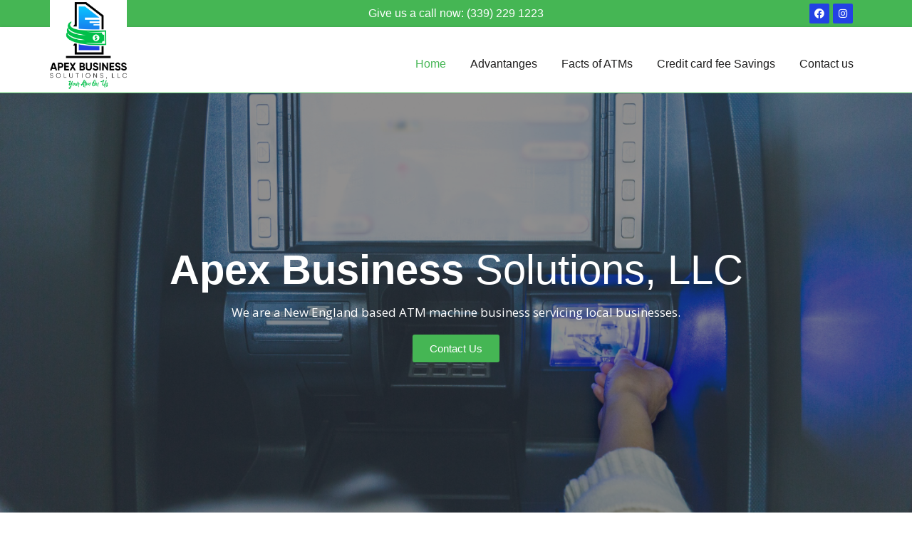

--- FILE ---
content_type: text/css
request_url: https://apexsolves.com/wp-content/uploads/elementor/css/post-6.css?ver=1679048903
body_size: 248
content:
.elementor-kit-6{--e-global-color-primary:#2342E4;--e-global-color-secondary:#1E1D1D;--e-global-color-text:#353535;--e-global-color-accent:#45B654;--e-global-color-03cb216:#FFFFFF;--e-global-color-e27d72f:#2342e4;--e-global-color-e0d9710:#2D8DAF1F;--e-global-color-d593532:#45B6540F;--e-global-color-8674389:#33A4DD;--e-global-typography-primary-font-family:"Arial";--e-global-typography-primary-font-weight:600;--e-global-typography-secondary-font-family:"Arial";--e-global-typography-secondary-font-weight:400;--e-global-typography-text-font-family:"Open Sans";--e-global-typography-text-font-size:17px;--e-global-typography-text-font-weight:400;--e-global-typography-text-line-height:1.3em;--e-global-typography-accent-font-family:"Arial";--e-global-typography-accent-font-weight:500;}.elementor-kit-6 a{color:var( --e-global-color-primary );}.elementor-section.elementor-section-boxed > .elementor-container{max-width:1140px;}.e-con{--container-max-width:1140px;}.elementor-widget:not(:last-child){margin-bottom:20px;}.elementor-element{--widgets-spacing:20px;}{}h1.entry-title{display:var(--page-title-display);}.elementor-kit-6 e-page-transition{background-color:#FFBC7D;}.site-header{padding-right:0px;padding-left:0px;}@media(max-width:1024px){.elementor-section.elementor-section-boxed > .elementor-container{max-width:1024px;}.e-con{--container-max-width:1024px;}}@media(max-width:767px){.elementor-section.elementor-section-boxed > .elementor-container{max-width:767px;}.e-con{--container-max-width:767px;}}

--- FILE ---
content_type: text/css
request_url: https://apexsolves.com/wp-content/uploads/elementor/css/post-10.css?ver=1679317870
body_size: 605
content:
.elementor-10 .elementor-element.elementor-element-161cc8b > .elementor-container{min-height:598px;}.elementor-10 .elementor-element.elementor-element-161cc8b:not(.elementor-motion-effects-element-type-background), .elementor-10 .elementor-element.elementor-element-161cc8b > .elementor-motion-effects-container > .elementor-motion-effects-layer{background-image:url("https://apexsolves.com/wp-content/uploads/2023/03/atm-operation-bank.jpg");background-position:center center;background-repeat:no-repeat;background-size:cover;}.elementor-10 .elementor-element.elementor-element-161cc8b > .elementor-background-overlay{background-color:var( --e-global-color-secondary );opacity:0.5;transition:background 0.3s, border-radius 0.3s, opacity 0.3s;}.elementor-10 .elementor-element.elementor-element-161cc8b{transition:background 0.3s, border 0.3s, border-radius 0.3s, box-shadow 0.3s;}.elementor-10 .elementor-element.elementor-element-502a275{text-align:center;}.elementor-10 .elementor-element.elementor-element-502a275 .elementor-heading-title{color:#FFFFFF;font-family:"Arial", Sans-serif;font-size:58px;font-weight:400;}.elementor-10 .elementor-element.elementor-element-5cb09f1{text-align:center;color:var( --e-global-color-03cb216 );}.elementor-10 .elementor-element.elementor-element-9ed46a6 .elementor-button{fill:var( --e-global-color-03cb216 );color:var( --e-global-color-03cb216 );}.elementor-10 .elementor-element.elementor-element-a4c5016{padding:50px 0px 50px 0px;}.elementor-10 .elementor-element.elementor-element-dac4ad5 > .elementor-container{max-width:591px;}.elementor-10 .elementor-element.elementor-element-6fd117a{text-align:center;color:var( --e-global-color-primary );font-family:var( --e-global-typography-text-font-family ), Sans-serif;font-size:var( --e-global-typography-text-font-size );font-weight:var( --e-global-typography-text-font-weight );line-height:var( --e-global-typography-text-line-height );}.elementor-10 .elementor-element.elementor-element-adcf31f{text-align:center;}.elementor-10 .elementor-element.elementor-element-adcf31f .elementor-heading-title{color:var( --e-global-color-secondary );font-family:"Arial", Sans-serif;font-weight:400;text-transform:capitalize;}.elementor-10 .elementor-element.elementor-element-d716596{padding:20px 0px 0px 0px;}.elementor-10 .elementor-element.elementor-element-655c02c > .elementor-element-populated, .elementor-10 .elementor-element.elementor-element-655c02c > .elementor-element-populated > .elementor-background-overlay, .elementor-10 .elementor-element.elementor-element-655c02c > .elementor-background-slideshow{border-radius:5px 5px 5px 5px;}.elementor-10 .elementor-element.elementor-element-655c02c > .elementor-element-populated{box-shadow:0px 0px 40px 0px rgba(0, 0, 0, 0.09);margin:10px 10px 10px 10px;--e-column-margin-right:10px;--e-column-margin-left:10px;padding:17px 17px 17px 17px;}.elementor-10 .elementor-element.elementor-element-655c02c:hover > .elementor-element-populated{box-shadow:0px 0px 18px 0px rgba(0, 0, 0, 0.23);}.elementor-10 .elementor-element.elementor-element-d062add{text-align:center;}.elementor-10 .elementor-element.elementor-element-d062add .elementor-heading-title{color:var( --e-global-color-secondary );font-family:"Arial", Sans-serif;font-weight:600;}.elementor-10 .elementor-element.elementor-element-43a253c > .elementor-element-populated, .elementor-10 .elementor-element.elementor-element-43a253c > .elementor-element-populated > .elementor-background-overlay, .elementor-10 .elementor-element.elementor-element-43a253c > .elementor-background-slideshow{border-radius:5px 5px 5px 5px;}.elementor-10 .elementor-element.elementor-element-43a253c > .elementor-element-populated{box-shadow:0px 0px 40px 0px rgba(0, 0, 0, 0.09);margin:10px 10px 10px 10px;--e-column-margin-right:10px;--e-column-margin-left:10px;padding:17px 17px 17px 17px;}.elementor-10 .elementor-element.elementor-element-43a253c:hover > .elementor-element-populated{box-shadow:0px 0px 18px 0px rgba(0, 0, 0, 0.23);}.elementor-10 .elementor-element.elementor-element-01e7acc{text-align:center;}.elementor-10 .elementor-element.elementor-element-01e7acc .elementor-heading-title{color:var( --e-global-color-secondary );font-family:"Arial", Sans-serif;font-weight:600;}.elementor-10 .elementor-element.elementor-element-f9b62ca > .elementor-element-populated, .elementor-10 .elementor-element.elementor-element-f9b62ca > .elementor-element-populated > .elementor-background-overlay, .elementor-10 .elementor-element.elementor-element-f9b62ca > .elementor-background-slideshow{border-radius:5px 5px 5px 5px;}.elementor-10 .elementor-element.elementor-element-f9b62ca > .elementor-element-populated{box-shadow:0px 0px 40px 0px rgba(0, 0, 0, 0.09);margin:10px 10px 10px 10px;--e-column-margin-right:10px;--e-column-margin-left:10px;padding:17px 17px 17px 17px;}.elementor-10 .elementor-element.elementor-element-f9b62ca:hover > .elementor-element-populated{box-shadow:0px 0px 18px 0px rgba(0, 0, 0, 0.23);}.elementor-10 .elementor-element.elementor-element-d4b5554{text-align:center;}.elementor-10 .elementor-element.elementor-element-d4b5554 .elementor-heading-title{color:var( --e-global-color-secondary );font-family:"Arial", Sans-serif;font-weight:600;}@media(max-width:1024px){.elementor-10 .elementor-element.elementor-element-161cc8b > .elementor-container{min-height:416px;}.elementor-10 .elementor-element.elementor-element-502a275 .elementor-heading-title{font-size:44px;}.elementor-10 .elementor-element.elementor-element-6fd117a{font-size:var( --e-global-typography-text-font-size );line-height:var( --e-global-typography-text-line-height );}.elementor-10 .elementor-element.elementor-element-d062add .elementor-heading-title{font-size:22px;}.elementor-10 .elementor-element.elementor-element-01e7acc .elementor-heading-title{font-size:22px;}.elementor-10 .elementor-element.elementor-element-d4b5554 .elementor-heading-title{font-size:22px;}}@media(max-width:767px){.elementor-10 .elementor-element.elementor-element-6fd117a{font-size:var( --e-global-typography-text-font-size );line-height:var( --e-global-typography-text-line-height );}.elementor-10 .elementor-element.elementor-element-adcf31f .elementor-heading-title{font-size:28px;}}

--- FILE ---
content_type: text/css
request_url: https://apexsolves.com/wp-content/uploads/elementor/css/post-70.css?ver=1679082269
body_size: 1578
content:
.elementor-70 .elementor-element.elementor-element-2b78c9a8 > .elementor-container > .elementor-column > .elementor-widget-wrap{align-content:center;align-items:center;}.elementor-70 .elementor-element.elementor-element-2b78c9a8:not(.elementor-motion-effects-element-type-background), .elementor-70 .elementor-element.elementor-element-2b78c9a8 > .elementor-motion-effects-container > .elementor-motion-effects-layer{background-color:var( --e-global-color-accent );}.elementor-70 .elementor-element.elementor-element-2b78c9a8{transition:background 0.3s, border 0.3s, border-radius 0.3s, box-shadow 0.3s;margin-top:0px;margin-bottom:0px;}.elementor-70 .elementor-element.elementor-element-2b78c9a8 > .elementor-background-overlay{transition:background 0.3s, border-radius 0.3s, opacity 0.3s;}.elementor-70 .elementor-element.elementor-element-436a88ac > .elementor-element-populated{margin:0px 0px 0px 0px;--e-column-margin-right:0px;--e-column-margin-left:0px;padding:0px 0px 0px 0px;}.elementor-70 .elementor-element.elementor-element-5d15ce7{text-align:center;}.elementor-70 .elementor-element.elementor-element-5d15ce7 .elementor-heading-title{color:var( --e-global-color-03cb216 );font-family:var( --e-global-typography-accent-font-family ), Sans-serif;font-weight:var( --e-global-typography-accent-font-weight );}.elementor-70 .elementor-element.elementor-element-2aaebc1f > .elementor-element-populated{margin:0px 0px 0px 0px;--e-column-margin-right:0px;--e-column-margin-left:0px;padding:5px 5px 5px 5px;}.elementor-70 .elementor-element.elementor-element-4917da36{--grid-template-columns:repeat(0, auto);--icon-size:14px;--grid-column-gap:5px;}.elementor-70 .elementor-element.elementor-element-4917da36 .elementor-widget-container{text-align:right;}.elementor-70 .elementor-element.elementor-element-4917da36 .elementor-social-icon{background-color:var( --e-global-color-e27d72f );--icon-padding:0.5em;border-style:solid;border-width:0px 0px 0px 0px;}.elementor-70 .elementor-element.elementor-element-4917da36 .elementor-icon{border-radius:2px 2px 2px 2px;}.elementor-70 .elementor-element.elementor-element-4917da36 > .elementor-widget-container{margin:0px 0px 0px 0px;padding:0px 0px 0px 0px;}.elementor-70 .elementor-element.elementor-element-100c2bb > .elementor-container > .elementor-column > .elementor-widget-wrap{align-content:center;align-items:center;}.elementor-70 .elementor-element.elementor-element-100c2bb:not(.elementor-motion-effects-element-type-background), .elementor-70 .elementor-element.elementor-element-100c2bb > .elementor-motion-effects-container > .elementor-motion-effects-layer{background-color:var( --e-global-color-03cb216 );}.elementor-70 .elementor-element.elementor-element-100c2bb{border-style:solid;border-width:0px 0px 1px 0px;border-color:var( --e-global-color-accent );box-shadow:0px 0px 4px 0px rgba(0, 0, 0, 0.11);transition:background 0.3s, border 0.3s, border-radius 0.3s, box-shadow 0.3s;padding:5px 0px 5px 0px;}.elementor-70 .elementor-element.elementor-element-100c2bb, .elementor-70 .elementor-element.elementor-element-100c2bb > .elementor-background-overlay{border-radius:0px 0px 0px 0px;}.elementor-70 .elementor-element.elementor-element-100c2bb > .elementor-background-overlay{transition:background 0.3s, border-radius 0.3s, opacity 0.3s;}.elementor-70 .elementor-element.elementor-element-68303c16:not(.elementor-motion-effects-element-type-background) > .elementor-widget-wrap, .elementor-70 .elementor-element.elementor-element-68303c16 > .elementor-widget-wrap > .elementor-motion-effects-container > .elementor-motion-effects-layer{background-color:var( --e-global-color-03cb216 );}.elementor-70 .elementor-element.elementor-element-68303c16 > .elementor-element-populated{border-style:none;transition:background 0.3s, border 0.3s, border-radius 0.3s, box-shadow 0.3s;margin:-60px 0px 0px 0px;--e-column-margin-right:0px;--e-column-margin-left:0px;padding:20px 0px 0px 0px;}.elementor-70 .elementor-element.elementor-element-68303c16 > .elementor-element-populated > .elementor-background-overlay{transition:background 0.3s, border-radius 0.3s, opacity 0.3s;}.elementor-70 .elementor-element.elementor-element-7c3a98f9 img{width:100%;}.elementor-70 .elementor-element.elementor-element-7c3a98f9 > .elementor-widget-container{margin:0px 0px 0px 0px;padding:0px 0px 0px 0px;}.elementor-bc-flex-widget .elementor-70 .elementor-element.elementor-element-4e8ce239.elementor-column .elementor-widget-wrap{align-items:center;}.elementor-70 .elementor-element.elementor-element-4e8ce239.elementor-column.elementor-element[data-element_type="column"] > .elementor-widget-wrap.elementor-element-populated{align-content:center;align-items:center;}.elementor-70 .elementor-element.elementor-element-4e8ce239 > .elementor-element-populated{margin:0px 0px 0px 0px;--e-column-margin-right:0px;--e-column-margin-left:0px;padding:13px 0px 0px 0px;}.elementor-70 .elementor-element.elementor-element-491b198f .elementor-menu-toggle{margin-left:auto;background-color:var( --e-global-color-secondary );}.elementor-70 .elementor-element.elementor-element-491b198f .elementor-nav-menu .elementor-item{font-family:var( --e-global-typography-accent-font-family ), Sans-serif;font-weight:var( --e-global-typography-accent-font-weight );}.elementor-70 .elementor-element.elementor-element-491b198f .elementor-nav-menu--main .elementor-item{color:var( --e-global-color-secondary );fill:var( --e-global-color-secondary );padding-left:12px;padding-right:12px;}.elementor-70 .elementor-element.elementor-element-491b198f .elementor-nav-menu--main .elementor-item.elementor-item-active{color:var( --e-global-color-accent );}.elementor-70 .elementor-element.elementor-element-491b198f{--e-nav-menu-horizontal-menu-item-margin:calc( 10px / 2 );}.elementor-70 .elementor-element.elementor-element-491b198f .elementor-nav-menu--main:not(.elementor-nav-menu--layout-horizontal) .elementor-nav-menu > li:not(:last-child){margin-bottom:10px;}.elementor-70 .elementor-element.elementor-element-491b198f .elementor-nav-menu--dropdown a, .elementor-70 .elementor-element.elementor-element-491b198f .elementor-menu-toggle{color:var( --e-global-color-secondary );}.elementor-70 .elementor-element.elementor-element-491b198f .elementor-nav-menu--dropdown{background-color:#FFFFFF;}.elementor-70 .elementor-element.elementor-element-491b198f .elementor-nav-menu--dropdown a:hover,
					.elementor-70 .elementor-element.elementor-element-491b198f .elementor-nav-menu--dropdown a.elementor-item-active,
					.elementor-70 .elementor-element.elementor-element-491b198f .elementor-nav-menu--dropdown a.highlighted,
					.elementor-70 .elementor-element.elementor-element-491b198f .elementor-menu-toggle:hover{color:var( --e-global-color-accent );}.elementor-70 .elementor-element.elementor-element-491b198f .elementor-nav-menu--dropdown a:hover,
					.elementor-70 .elementor-element.elementor-element-491b198f .elementor-nav-menu--dropdown a.elementor-item-active,
					.elementor-70 .elementor-element.elementor-element-491b198f .elementor-nav-menu--dropdown a.highlighted{background-color:var( --e-global-color-03cb216 );}.elementor-70 .elementor-element.elementor-element-491b198f .elementor-nav-menu--dropdown a.elementor-item-active{color:var( --e-global-color-accent );background-color:#FFFFFF;}.elementor-70 .elementor-element.elementor-element-491b198f .elementor-nav-menu--dropdown .elementor-item, .elementor-70 .elementor-element.elementor-element-491b198f .elementor-nav-menu--dropdown  .elementor-sub-item{font-family:"Arial", Sans-serif;font-weight:500;}.elementor-70 .elementor-element.elementor-element-491b198f .elementor-nav-menu--main .elementor-nav-menu--dropdown, .elementor-70 .elementor-element.elementor-element-491b198f .elementor-nav-menu__container.elementor-nav-menu--dropdown{box-shadow:0px 0px 10px 0px rgba(0, 0, 0, 0.18);}.elementor-70 .elementor-element.elementor-element-491b198f .elementor-nav-menu--main > .elementor-nav-menu > li > .elementor-nav-menu--dropdown, .elementor-70 .elementor-element.elementor-element-491b198f .elementor-nav-menu__container.elementor-nav-menu--dropdown{margin-top:25px !important;}.elementor-70 .elementor-element.elementor-element-491b198f div.elementor-menu-toggle{color:var( --e-global-color-accent );}.elementor-70 .elementor-element.elementor-element-491b198f div.elementor-menu-toggle svg{fill:var( --e-global-color-accent );}.elementor-70 .elementor-element.elementor-element-e7103de > .elementor-container > .elementor-column > .elementor-widget-wrap{align-content:center;align-items:center;}.elementor-70 .elementor-element.elementor-element-e7103de:not(.elementor-motion-effects-element-type-background), .elementor-70 .elementor-element.elementor-element-e7103de > .elementor-motion-effects-container > .elementor-motion-effects-layer{background-color:var( --e-global-color-03cb216 );}.elementor-70 .elementor-element.elementor-element-e7103de{border-style:solid;border-width:0px 0px 1px 0px;border-color:var( --e-global-color-accent );box-shadow:0px 0px 4px 0px rgba(0, 0, 0, 0.11);transition:background 0.3s, border 0.3s, border-radius 0.3s, box-shadow 0.3s;padding:5px 0px 5px 0px;}.elementor-70 .elementor-element.elementor-element-e7103de, .elementor-70 .elementor-element.elementor-element-e7103de > .elementor-background-overlay{border-radius:0px 0px 0px 0px;}.elementor-70 .elementor-element.elementor-element-e7103de > .elementor-background-overlay{transition:background 0.3s, border-radius 0.3s, opacity 0.3s;}.elementor-70 .elementor-element.elementor-element-d24e9d4:not(.elementor-motion-effects-element-type-background) > .elementor-widget-wrap, .elementor-70 .elementor-element.elementor-element-d24e9d4 > .elementor-widget-wrap > .elementor-motion-effects-container > .elementor-motion-effects-layer{background-color:var( --e-global-color-03cb216 );}.elementor-70 .elementor-element.elementor-element-d24e9d4 > .elementor-element-populated{border-style:none;transition:background 0.3s, border 0.3s, border-radius 0.3s, box-shadow 0.3s;margin:-60px 0px 0px 0px;--e-column-margin-right:0px;--e-column-margin-left:0px;padding:20px 0px 0px 0px;}.elementor-70 .elementor-element.elementor-element-d24e9d4 > .elementor-element-populated > .elementor-background-overlay{transition:background 0.3s, border-radius 0.3s, opacity 0.3s;}.elementor-70 .elementor-element.elementor-element-1cd5de5 img{width:100%;}.elementor-70 .elementor-element.elementor-element-1cd5de5 > .elementor-widget-container{margin:0px 0px 0px 0px;padding:0px 0px 0px 0px;}.elementor-bc-flex-widget .elementor-70 .elementor-element.elementor-element-187f73a.elementor-column .elementor-widget-wrap{align-items:center;}.elementor-70 .elementor-element.elementor-element-187f73a.elementor-column.elementor-element[data-element_type="column"] > .elementor-widget-wrap.elementor-element-populated{align-content:center;align-items:center;}.elementor-70 .elementor-element.elementor-element-187f73a > .elementor-element-populated{margin:0px 0px 0px 0px;--e-column-margin-right:0px;--e-column-margin-left:0px;padding:13px 0px 0px 0px;}.elementor-70 .elementor-element.elementor-element-657fed8{--grid-template-columns:repeat(0, auto);--icon-size:14px;--grid-column-gap:5px;}.elementor-70 .elementor-element.elementor-element-657fed8 .elementor-widget-container{text-align:right;}.elementor-70 .elementor-element.elementor-element-657fed8 .elementor-social-icon{background-color:var( --e-global-color-e27d72f );--icon-padding:0.5em;border-style:none;}.elementor-70 .elementor-element.elementor-element-657fed8 .elementor-icon{border-radius:2px 2px 2px 2px;}.elementor-70 .elementor-element.elementor-element-657fed8 > .elementor-widget-container{margin:0px 0px 0px 0px;padding:0px 0px 0px 0px;}.elementor-70 .elementor-element.elementor-element-904c592 .elementor-menu-toggle{margin-left:auto;background-color:var( --e-global-color-secondary );}.elementor-70 .elementor-element.elementor-element-904c592 .elementor-nav-menu .elementor-item{font-family:"Arial", Sans-serif;font-weight:600;text-transform:capitalize;}.elementor-70 .elementor-element.elementor-element-904c592 .elementor-nav-menu--main .elementor-item{color:var( --e-global-color-secondary );fill:var( --e-global-color-secondary );padding-left:12px;padding-right:12px;}.elementor-70 .elementor-element.elementor-element-904c592{--e-nav-menu-horizontal-menu-item-margin:calc( 10px / 2 );}.elementor-70 .elementor-element.elementor-element-904c592 .elementor-nav-menu--main:not(.elementor-nav-menu--layout-horizontal) .elementor-nav-menu > li:not(:last-child){margin-bottom:10px;}.elementor-70 .elementor-element.elementor-element-904c592 .elementor-nav-menu--dropdown a, .elementor-70 .elementor-element.elementor-element-904c592 .elementor-menu-toggle{color:var( --e-global-color-secondary );}.elementor-70 .elementor-element.elementor-element-904c592 .elementor-nav-menu--dropdown{background-color:#FFFFFF;}.elementor-70 .elementor-element.elementor-element-904c592 .elementor-nav-menu--dropdown a:hover,
					.elementor-70 .elementor-element.elementor-element-904c592 .elementor-nav-menu--dropdown a.elementor-item-active,
					.elementor-70 .elementor-element.elementor-element-904c592 .elementor-nav-menu--dropdown a.highlighted,
					.elementor-70 .elementor-element.elementor-element-904c592 .elementor-menu-toggle:hover{color:var( --e-global-color-accent );}.elementor-70 .elementor-element.elementor-element-904c592 .elementor-nav-menu--dropdown a:hover,
					.elementor-70 .elementor-element.elementor-element-904c592 .elementor-nav-menu--dropdown a.elementor-item-active,
					.elementor-70 .elementor-element.elementor-element-904c592 .elementor-nav-menu--dropdown a.highlighted{background-color:var( --e-global-color-03cb216 );}.elementor-70 .elementor-element.elementor-element-904c592 .elementor-nav-menu--dropdown a.elementor-item-active{color:var( --e-global-color-accent );background-color:#FFFFFF;}.elementor-70 .elementor-element.elementor-element-904c592 .elementor-nav-menu--dropdown .elementor-item, .elementor-70 .elementor-element.elementor-element-904c592 .elementor-nav-menu--dropdown  .elementor-sub-item{font-family:"Arial", Sans-serif;font-weight:500;}.elementor-70 .elementor-element.elementor-element-904c592 .elementor-nav-menu--main .elementor-nav-menu--dropdown, .elementor-70 .elementor-element.elementor-element-904c592 .elementor-nav-menu__container.elementor-nav-menu--dropdown{box-shadow:0px 0px 10px 0px rgba(0, 0, 0, 0.18);}.elementor-70 .elementor-element.elementor-element-904c592 .elementor-nav-menu--main > .elementor-nav-menu > li > .elementor-nav-menu--dropdown, .elementor-70 .elementor-element.elementor-element-904c592 .elementor-nav-menu__container.elementor-nav-menu--dropdown{margin-top:25px !important;}.elementor-70 .elementor-element.elementor-element-904c592 div.elementor-menu-toggle{color:var( --e-global-color-accent );}.elementor-70 .elementor-element.elementor-element-904c592 div.elementor-menu-toggle svg{fill:var( --e-global-color-accent );}@media(max-width:1024px){.elementor-70 .elementor-element.elementor-element-436a88ac > .elementor-element-populated{margin:10px 10px 10px 10px;--e-column-margin-right:10px;--e-column-margin-left:10px;}.elementor-70 .elementor-element.elementor-element-100c2bb{padding:10px 10px 10px 10px;}.elementor-70 .elementor-element.elementor-element-68303c16 > .elementor-element-populated{margin:-60px 10px 0px 10px;--e-column-margin-right:10px;--e-column-margin-left:10px;}.elementor-70 .elementor-element.elementor-element-7c3a98f9{text-align:left;}.elementor-70 .elementor-element.elementor-element-7c3a98f9 img{width:100%;}.elementor-70 .elementor-element.elementor-element-491b198f .elementor-nav-menu--main .elementor-item{padding-left:10px;padding-right:10px;}.elementor-70 .elementor-element.elementor-element-491b198f .elementor-nav-menu--dropdown .elementor-item, .elementor-70 .elementor-element.elementor-element-491b198f .elementor-nav-menu--dropdown  .elementor-sub-item{font-size:17px;}.elementor-70 .elementor-element.elementor-element-491b198f .elementor-nav-menu--dropdown a{padding-left:31px;padding-right:31px;padding-top:7px;padding-bottom:7px;}.elementor-70 .elementor-element.elementor-element-491b198f .elementor-nav-menu--main > .elementor-nav-menu > li > .elementor-nav-menu--dropdown, .elementor-70 .elementor-element.elementor-element-491b198f .elementor-nav-menu__container.elementor-nav-menu--dropdown{margin-top:33px !important;}.elementor-70 .elementor-element.elementor-element-491b198f .elementor-menu-toggle{border-width:0px;border-radius:2px;}.elementor-70 .elementor-element.elementor-element-e7103de{padding:10px 10px 10px 10px;}.elementor-70 .elementor-element.elementor-element-d24e9d4 > .elementor-element-populated{margin:-60px 10px 0px 10px;--e-column-margin-right:10px;--e-column-margin-left:10px;}.elementor-70 .elementor-element.elementor-element-1cd5de5{text-align:left;}.elementor-70 .elementor-element.elementor-element-1cd5de5 img{width:100%;}.elementor-70 .elementor-element.elementor-element-904c592 .elementor-nav-menu--main .elementor-item{padding-left:10px;padding-right:10px;}.elementor-70 .elementor-element.elementor-element-904c592 .elementor-nav-menu--dropdown a{padding-left:31px;padding-right:31px;padding-top:7px;padding-bottom:7px;}.elementor-70 .elementor-element.elementor-element-904c592 .elementor-nav-menu--main > .elementor-nav-menu > li > .elementor-nav-menu--dropdown, .elementor-70 .elementor-element.elementor-element-904c592 .elementor-nav-menu__container.elementor-nav-menu--dropdown{margin-top:33px !important;}.elementor-70 .elementor-element.elementor-element-904c592 .elementor-menu-toggle{border-width:2px;border-radius:2px;}}@media(max-width:767px){.elementor-70 .elementor-element.elementor-element-4917da36 .elementor-widget-container{text-align:center;}.elementor-70 .elementor-element.elementor-element-100c2bb{margin-top:0px;margin-bottom:0px;}.elementor-70 .elementor-element.elementor-element-68303c16{width:40%;}.elementor-70 .elementor-element.elementor-element-68303c16 > .elementor-element-populated{margin:0px 0px 0px 0px;--e-column-margin-right:0px;--e-column-margin-left:0px;padding:10px 10px 10px 10px;}.elementor-70 .elementor-element.elementor-element-7c3a98f9{text-align:center;}.elementor-70 .elementor-element.elementor-element-7c3a98f9 img{width:100%;}.elementor-70 .elementor-element.elementor-element-7c3a98f9 > .elementor-widget-container{margin:0px 0px 0px 0px;}.elementor-70 .elementor-element.elementor-element-4e8ce239{width:60%;}.elementor-70 .elementor-element.elementor-element-491b198f .elementor-nav-menu--main > .elementor-nav-menu > li > .elementor-nav-menu--dropdown, .elementor-70 .elementor-element.elementor-element-491b198f .elementor-nav-menu__container.elementor-nav-menu--dropdown{margin-top:14px !important;}.elementor-70 .elementor-element.elementor-element-e7103de{margin-top:0px;margin-bottom:0px;padding:0px 10px 0px 10px;}.elementor-70 .elementor-element.elementor-element-d24e9d4{width:40%;}.elementor-70 .elementor-element.elementor-element-d24e9d4 > .elementor-element-populated{margin:0px 0px 0px 0px;--e-column-margin-right:0px;--e-column-margin-left:0px;padding:10px 10px 10px 10px;}.elementor-70 .elementor-element.elementor-element-1cd5de5{text-align:center;}.elementor-70 .elementor-element.elementor-element-1cd5de5 img{width:66%;}.elementor-70 .elementor-element.elementor-element-1cd5de5 > .elementor-widget-container{margin:0px 0px 0px 0px;}.elementor-70 .elementor-element.elementor-element-187f73a{width:60%;}.elementor-70 .elementor-element.elementor-element-187f73a > .elementor-widget-wrap > .elementor-widget:not(.elementor-widget__width-auto):not(.elementor-widget__width-initial):not(:last-child):not(.elementor-absolute){margin-bottom:15px;}.elementor-70 .elementor-element.elementor-element-187f73a > .elementor-element-populated{margin:0px 0px 0px 0px;--e-column-margin-right:0px;--e-column-margin-left:0px;}.elementor-70 .elementor-element.elementor-element-657fed8 .elementor-widget-container{text-align:right;}.elementor-70 .elementor-element.elementor-element-904c592 .elementor-nav-menu--dropdown .elementor-item, .elementor-70 .elementor-element.elementor-element-904c592 .elementor-nav-menu--dropdown  .elementor-sub-item{font-size:16px;}.elementor-70 .elementor-element.elementor-element-904c592 .elementor-nav-menu--dropdown a{padding-top:12px;padding-bottom:12px;}.elementor-70 .elementor-element.elementor-element-904c592 .elementor-nav-menu--main > .elementor-nav-menu > li > .elementor-nav-menu--dropdown, .elementor-70 .elementor-element.elementor-element-904c592 .elementor-nav-menu__container.elementor-nav-menu--dropdown{margin-top:18px !important;}.elementor-70 .elementor-element.elementor-element-904c592 .elementor-menu-toggle{border-width:0px;}.elementor-70 .elementor-element.elementor-element-904c592 > .elementor-widget-container{margin:0px 0px 0px 0px;}}@media(min-width:768px){.elementor-70 .elementor-element.elementor-element-436a88ac{width:25%;}.elementor-70 .elementor-element.elementor-element-3ae5873{width:50%;}.elementor-70 .elementor-element.elementor-element-2aaebc1f{width:24.304%;}.elementor-70 .elementor-element.elementor-element-68303c16{width:9.473%;}.elementor-70 .elementor-element.elementor-element-4e8ce239{width:90.527%;}.elementor-70 .elementor-element.elementor-element-d24e9d4{width:9.473%;}.elementor-70 .elementor-element.elementor-element-187f73a{width:90.527%;}}@media(max-width:1024px) and (min-width:768px){.elementor-70 .elementor-element.elementor-element-68303c16{width:18%;}.elementor-70 .elementor-element.elementor-element-4e8ce239{width:82%;}.elementor-70 .elementor-element.elementor-element-d24e9d4{width:18%;}.elementor-70 .elementor-element.elementor-element-187f73a{width:82%;}}

--- FILE ---
content_type: text/css
request_url: https://apexsolves.com/wp-content/uploads/elementor/css/post-462.css?ver=1679413291
body_size: 766
content:
.elementor-462 .elementor-element.elementor-element-2e65d1f7:not(.elementor-motion-effects-element-type-background), .elementor-462 .elementor-element.elementor-element-2e65d1f7 > .elementor-motion-effects-container > .elementor-motion-effects-layer{background-color:var( --e-global-color-secondary );}.elementor-462 .elementor-element.elementor-element-2e65d1f7 > .elementor-background-overlay{opacity:0.75;transition:background 0.3s, border-radius 0.3s, opacity 0.3s;}.elementor-462 .elementor-element.elementor-element-2e65d1f7{transition:background 0.3s, border 0.3s, border-radius 0.3s, box-shadow 0.3s;padding:30px 0px 30px 0px;}.elementor-462 .elementor-element.elementor-element-8d3df44{text-align:left;}.elementor-462 .elementor-element.elementor-element-8d3df44 .elementor-heading-title{color:#FFFFFF;font-family:"Arial", Sans-serif;font-size:35px;font-weight:600;line-height:1.1em;}.elementor-462 .elementor-element.elementor-element-11982b5{text-align:left;color:var( --e-global-color-03cb216 );}.elementor-462 .elementor-element.elementor-element-28fa3d6 .elementor-button{fill:var( --e-global-color-03cb216 );color:var( --e-global-color-03cb216 );}.elementor-bc-flex-widget .elementor-462 .elementor-element.elementor-element-4bce3ee5.elementor-column .elementor-widget-wrap{align-items:flex-start;}.elementor-462 .elementor-element.elementor-element-4bce3ee5.elementor-column.elementor-element[data-element_type="column"] > .elementor-widget-wrap.elementor-element-populated{align-content:flex-start;align-items:flex-start;}.elementor-462 .elementor-element.elementor-element-7fa5cd85 .elementor-heading-title{color:#FFFFFF;font-family:var( --e-global-typography-primary-font-family ), Sans-serif;font-weight:var( --e-global-typography-primary-font-weight );}.elementor-462 .elementor-element.elementor-element-442571ca .elementor-icon-list-items:not(.elementor-inline-items) .elementor-icon-list-item:not(:last-child){padding-bottom:calc(10px/2);}.elementor-462 .elementor-element.elementor-element-442571ca .elementor-icon-list-items:not(.elementor-inline-items) .elementor-icon-list-item:not(:first-child){margin-top:calc(10px/2);}.elementor-462 .elementor-element.elementor-element-442571ca .elementor-icon-list-items.elementor-inline-items .elementor-icon-list-item{margin-right:calc(10px/2);margin-left:calc(10px/2);}.elementor-462 .elementor-element.elementor-element-442571ca .elementor-icon-list-items.elementor-inline-items{margin-right:calc(-10px/2);margin-left:calc(-10px/2);}body.rtl .elementor-462 .elementor-element.elementor-element-442571ca .elementor-icon-list-items.elementor-inline-items .elementor-icon-list-item:after{left:calc(-10px/2);}body:not(.rtl) .elementor-462 .elementor-element.elementor-element-442571ca .elementor-icon-list-items.elementor-inline-items .elementor-icon-list-item:after{right:calc(-10px/2);}.elementor-462 .elementor-element.elementor-element-442571ca .elementor-icon-list-icon i{color:var( --e-global-color-accent );}.elementor-462 .elementor-element.elementor-element-442571ca .elementor-icon-list-icon svg{fill:var( --e-global-color-accent );}.elementor-462 .elementor-element.elementor-element-442571ca{--e-icon-list-icon-size:18px;}.elementor-462 .elementor-element.elementor-element-442571ca .elementor-icon-list-text{color:var( --e-global-color-03cb216 );}.elementor-462 .elementor-element.elementor-element-442571ca .elementor-icon-list-item > .elementor-icon-list-text, .elementor-462 .elementor-element.elementor-element-442571ca .elementor-icon-list-item > a{font-family:var( --e-global-typography-text-font-family ), Sans-serif;font-size:var( --e-global-typography-text-font-size );font-weight:var( --e-global-typography-text-font-weight );line-height:var( --e-global-typography-text-line-height );}.elementor-bc-flex-widget .elementor-462 .elementor-element.elementor-element-111ae47b.elementor-column .elementor-widget-wrap{align-items:flex-start;}.elementor-462 .elementor-element.elementor-element-111ae47b.elementor-column.elementor-element[data-element_type="column"] > .elementor-widget-wrap.elementor-element-populated{align-content:flex-start;align-items:flex-start;}.elementor-462 .elementor-element.elementor-element-775c9e4 .elementor-heading-title{color:#FFFFFF;font-family:var( --e-global-typography-primary-font-family ), Sans-serif;font-weight:var( --e-global-typography-primary-font-weight );}.elementor-462 .elementor-element.elementor-element-eeb3132 .elementor-icon-list-items:not(.elementor-inline-items) .elementor-icon-list-item:not(:last-child){padding-bottom:calc(10px/2);}.elementor-462 .elementor-element.elementor-element-eeb3132 .elementor-icon-list-items:not(.elementor-inline-items) .elementor-icon-list-item:not(:first-child){margin-top:calc(10px/2);}.elementor-462 .elementor-element.elementor-element-eeb3132 .elementor-icon-list-items.elementor-inline-items .elementor-icon-list-item{margin-right:calc(10px/2);margin-left:calc(10px/2);}.elementor-462 .elementor-element.elementor-element-eeb3132 .elementor-icon-list-items.elementor-inline-items{margin-right:calc(-10px/2);margin-left:calc(-10px/2);}body.rtl .elementor-462 .elementor-element.elementor-element-eeb3132 .elementor-icon-list-items.elementor-inline-items .elementor-icon-list-item:after{left:calc(-10px/2);}body:not(.rtl) .elementor-462 .elementor-element.elementor-element-eeb3132 .elementor-icon-list-items.elementor-inline-items .elementor-icon-list-item:after{right:calc(-10px/2);}.elementor-462 .elementor-element.elementor-element-eeb3132 .elementor-icon-list-icon i{color:var( --e-global-color-accent );}.elementor-462 .elementor-element.elementor-element-eeb3132 .elementor-icon-list-icon svg{fill:var( --e-global-color-accent );}.elementor-462 .elementor-element.elementor-element-eeb3132{--e-icon-list-icon-size:18px;}.elementor-462 .elementor-element.elementor-element-eeb3132 .elementor-icon-list-text{color:var( --e-global-color-03cb216 );}.elementor-462 .elementor-element.elementor-element-d71f686:not(.elementor-motion-effects-element-type-background), .elementor-462 .elementor-element.elementor-element-d71f686 > .elementor-motion-effects-container > .elementor-motion-effects-layer{background-color:#000000;}.elementor-462 .elementor-element.elementor-element-d71f686{transition:background 0.3s, border 0.3s, border-radius 0.3s, box-shadow 0.3s;}.elementor-462 .elementor-element.elementor-element-d71f686 > .elementor-background-overlay{transition:background 0.3s, border-radius 0.3s, opacity 0.3s;}.elementor-462 .elementor-element.elementor-element-fcc6bde{text-align:center;color:var( --e-global-color-03cb216 );font-family:var( --e-global-typography-text-font-family ), Sans-serif;font-size:var( --e-global-typography-text-font-size );font-weight:var( --e-global-typography-text-font-weight );line-height:var( --e-global-typography-text-line-height );}@media(max-width:1024px){.elementor-462 .elementor-element.elementor-element-2e65d1f7{padding:20px 15px 20px 15px;}.elementor-462 .elementor-element.elementor-element-8d3df44 .elementor-heading-title{font-size:28px;}.elementor-462 .elementor-element.elementor-element-4bce3ee5 > .elementor-element-populated{margin:0px 0px 0px 0px;--e-column-margin-right:0px;--e-column-margin-left:0px;}.elementor-462 .elementor-element.elementor-element-442571ca .elementor-icon-list-item > .elementor-icon-list-text, .elementor-462 .elementor-element.elementor-element-442571ca .elementor-icon-list-item > a{font-size:var( --e-global-typography-text-font-size );line-height:var( --e-global-typography-text-line-height );}.elementor-462 .elementor-element.elementor-element-111ae47b > .elementor-element-populated{margin:00px 0px 0px 0px;--e-column-margin-right:0px;--e-column-margin-left:0px;}.elementor-462 .elementor-element.elementor-element-fcc6bde{font-size:var( --e-global-typography-text-font-size );line-height:var( --e-global-typography-text-line-height );}}@media(max-width:767px){.elementor-462 .elementor-element.elementor-element-2e65d1f7{padding:20px 10px 20px 10px;}.elementor-462 .elementor-element.elementor-element-7fa5cd85{text-align:left;}.elementor-462 .elementor-element.elementor-element-442571ca .elementor-icon-list-item > .elementor-icon-list-text, .elementor-462 .elementor-element.elementor-element-442571ca .elementor-icon-list-item > a{font-size:var( --e-global-typography-text-font-size );line-height:var( --e-global-typography-text-line-height );}.elementor-462 .elementor-element.elementor-element-fcc6bde{font-size:var( --e-global-typography-text-font-size );line-height:var( --e-global-typography-text-line-height );}}@media(min-width:768px){.elementor-462 .elementor-element.elementor-element-64e4a5e4{width:33.707%;}.elementor-462 .elementor-element.elementor-element-4bce3ee5{width:32.989%;}}@media(max-width:1024px) and (min-width:768px){.elementor-462 .elementor-element.elementor-element-4bce3ee5{width:33%;}.elementor-462 .elementor-element.elementor-element-111ae47b{width:33%;}}